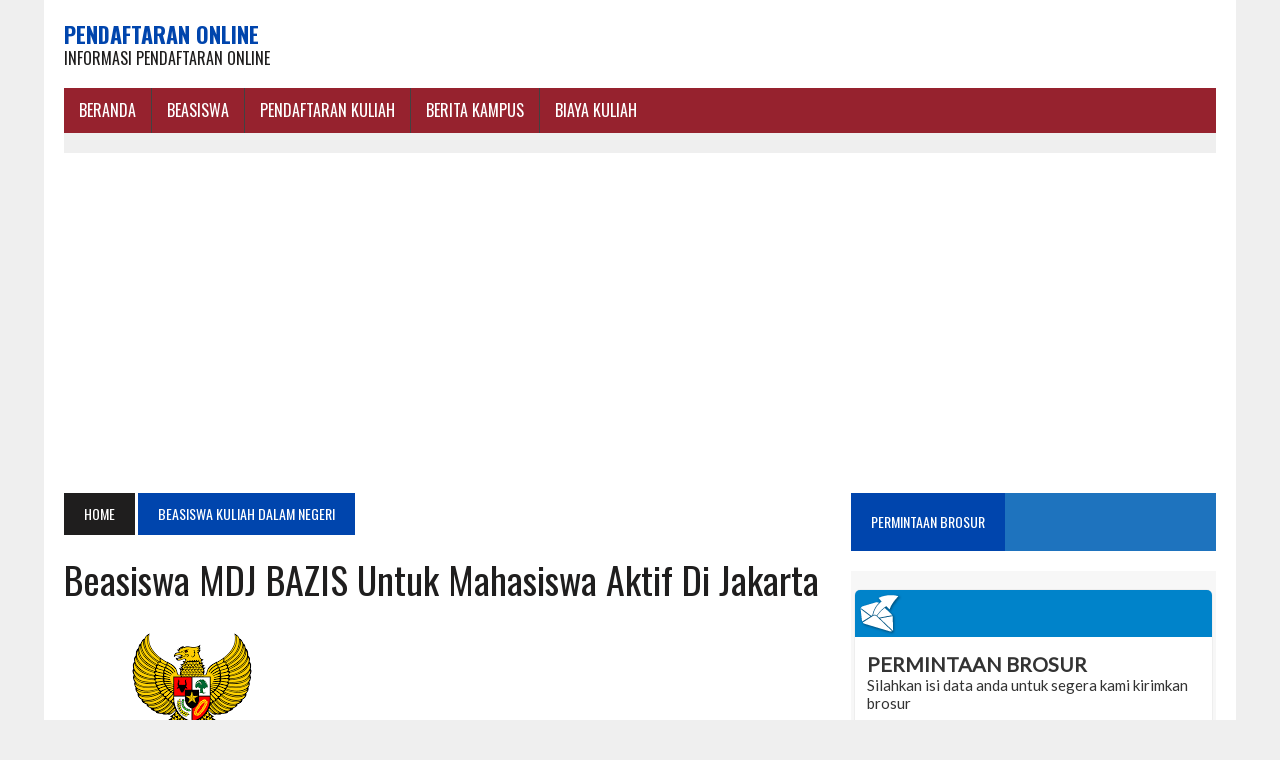

--- FILE ---
content_type: text/html; charset=UTF-8
request_url: https://pendaftaran-online.com/beasiswa-mdj-bazis-untuk-mahasiswa-aktif-di-jakarta/
body_size: 13133
content:
<!DOCTYPE html>
<html class="no-js" dir="ltr" lang="en-US" prefix="og: https://ogp.me/ns#">
<head>
	<script async src="https://pagead2.googlesyndication.com/pagead/js/adsbygoogle.js?client=ca-pub-3191664481194719"
     crossorigin="anonymous"></script>
	<meta name="google-site-verification" content="vbY9UsPkzsObr6BkwVnKxksVzf_vQl8dHFOpSiOLGTI" />
	<!--Start of Tawk.to Script-->
<script type="text/javascript">
var Tawk_API=Tawk_API||{}, Tawk_LoadStart=new Date();
(function(){
var s1=document.createElement("script"),s0=document.getElementsByTagName("script")[0];
s1.async=true;
s1.src='https://embed.tawk.to/5eec80994a7c6258179aef29/default';
s1.charset='UTF-8';
s1.setAttribute('crossorigin','*');
s0.parentNode.insertBefore(s1,s0);
})();
</script>
<!--End of Tawk.to Script-->
<meta charset="UTF-8">
<meta name="viewport" content="width=device-width, initial-scale=1.0">
<link rel="profile" href="https://gmpg.org/xfn/11" />
<link rel="pingback" href="https://pendaftaran-online.com/xmlrpc.php" />
<title>Beasiswa MDJ BAZIS Untuk Mahasiswa Aktif di Jakarta | Pendaftaran Online</title>

		<!-- All in One SEO 4.9.3 - aioseo.com -->
	<meta name="description" content="Pendaftaran Online kali ini menyampaikan informasi tentang Beasiswa MDJ BAZIS Untuk Mahasiswa Aktif di Jakarta sebagai berikut: Program Masa Depan Jakarta (MDJ) adalah Program berupa Bantuan Biaya Pendidikan Mahasiswa DKI Jakarta yang diselenggarakan oleh BAZNAS (BAZIS) Provinsi DKI Jakarta. Program ini dikhususkan untuk Mahasiswa dengan KTP DKI Jakarta yang berstatus mahasiswa aktif. Cakupan Beasiswa: Beasiswa" />
	<meta name="robots" content="max-image-preview:large" />
	<meta name="author" content="admin"/>
	<meta name="keywords" content="beasiswa mdj bazis di jakarta,beasiswa mdj bazis untuk mahasiswa aktif di jakarta,cakupan beasiswa beasiswa mdj bazis di jakarta,jadwal pendaftaran beasiswa mdj bazis di jakarta,link pendaftaran beasiswa mdj bazis di jakarta,persyaratan beasiswa mdj bazis di jakarta,persyaratan dokumen beasiswa mdj bazis di jakarta,beasiswa kuliah dalam negeri,berita kampus,biaya kuliah,pendaftaran kuliah" />
	<link rel="canonical" href="https://pendaftaran-online.com/beasiswa-mdj-bazis-untuk-mahasiswa-aktif-di-jakarta/" />
	<meta name="generator" content="All in One SEO (AIOSEO) 4.9.3" />
		<meta property="og:locale" content="en_US" />
		<meta property="og:site_name" content="Pendaftaran Online | Informasi Pendaftaran Online" />
		<meta property="og:type" content="article" />
		<meta property="og:title" content="Beasiswa MDJ BAZIS Untuk Mahasiswa Aktif di Jakarta | Pendaftaran Online" />
		<meta property="og:description" content="Pendaftaran Online kali ini menyampaikan informasi tentang Beasiswa MDJ BAZIS Untuk Mahasiswa Aktif di Jakarta sebagai berikut: Program Masa Depan Jakarta (MDJ) adalah Program berupa Bantuan Biaya Pendidikan Mahasiswa DKI Jakarta yang diselenggarakan oleh BAZNAS (BAZIS) Provinsi DKI Jakarta. Program ini dikhususkan untuk Mahasiswa dengan KTP DKI Jakarta yang berstatus mahasiswa aktif. Cakupan Beasiswa: Beasiswa" />
		<meta property="og:url" content="https://pendaftaran-online.com/beasiswa-mdj-bazis-untuk-mahasiswa-aktif-di-jakarta/" />
		<meta property="article:published_time" content="2022-10-28T06:52:40+00:00" />
		<meta property="article:modified_time" content="2022-10-28T06:52:40+00:00" />
		<meta name="twitter:card" content="summary" />
		<meta name="twitter:title" content="Beasiswa MDJ BAZIS Untuk Mahasiswa Aktif di Jakarta | Pendaftaran Online" />
		<meta name="twitter:description" content="Pendaftaran Online kali ini menyampaikan informasi tentang Beasiswa MDJ BAZIS Untuk Mahasiswa Aktif di Jakarta sebagai berikut: Program Masa Depan Jakarta (MDJ) adalah Program berupa Bantuan Biaya Pendidikan Mahasiswa DKI Jakarta yang diselenggarakan oleh BAZNAS (BAZIS) Provinsi DKI Jakarta. Program ini dikhususkan untuk Mahasiswa dengan KTP DKI Jakarta yang berstatus mahasiswa aktif. Cakupan Beasiswa: Beasiswa" />
		<script type="application/ld+json" class="aioseo-schema">
			{"@context":"https:\/\/schema.org","@graph":[{"@type":"Article","@id":"https:\/\/pendaftaran-online.com\/beasiswa-mdj-bazis-untuk-mahasiswa-aktif-di-jakarta\/#article","name":"Beasiswa MDJ BAZIS Untuk Mahasiswa Aktif di Jakarta | Pendaftaran Online","headline":"Beasiswa MDJ BAZIS Untuk Mahasiswa Aktif di Jakarta","author":{"@id":"https:\/\/pendaftaran-online.com\/author\/admin\/#author"},"publisher":{"@id":"https:\/\/pendaftaran-online.com\/#organization"},"image":{"@type":"ImageObject","url":"https:\/\/pendaftaran-online.com\/wp-content\/uploads\/2022\/10\/images-1.png","width":257,"height":196},"datePublished":"2022-10-28T06:52:40+00:00","dateModified":"2022-10-28T06:52:40+00:00","inLanguage":"en-US","mainEntityOfPage":{"@id":"https:\/\/pendaftaran-online.com\/beasiswa-mdj-bazis-untuk-mahasiswa-aktif-di-jakarta\/#webpage"},"isPartOf":{"@id":"https:\/\/pendaftaran-online.com\/beasiswa-mdj-bazis-untuk-mahasiswa-aktif-di-jakarta\/#webpage"},"articleSection":"Beasiswa Kuliah Dalam Negeri, Berita Kampus, Biaya Kuliah, Pendaftaran Kuliah, Beasiswa MDJ BAZIS di Jakarta, Beasiswa MDJ BAZIS Untuk Mahasiswa Aktif di Jakarta, Cakupan beasiswa Beasiswa MDJ BAZIS di Jakarta, Jadwal pendaftaran Beasiswa MDJ BAZIS di Jakarta, Link pendaftaran Beasiswa MDJ BAZIS di Jakarta, Persyaratan Beasiswa MDJ BAZIS di Jakarta, Persyaratan dokumen Beasiswa MDJ BAZIS di Jakarta"},{"@type":"BreadcrumbList","@id":"https:\/\/pendaftaran-online.com\/beasiswa-mdj-bazis-untuk-mahasiswa-aktif-di-jakarta\/#breadcrumblist","itemListElement":[{"@type":"ListItem","@id":"https:\/\/pendaftaran-online.com#listItem","position":1,"name":"Home","item":"https:\/\/pendaftaran-online.com","nextItem":{"@type":"ListItem","@id":"https:\/\/pendaftaran-online.com\/category\/berita-kampus\/#listItem","name":"Berita Kampus"}},{"@type":"ListItem","@id":"https:\/\/pendaftaran-online.com\/category\/berita-kampus\/#listItem","position":2,"name":"Berita Kampus","item":"https:\/\/pendaftaran-online.com\/category\/berita-kampus\/","nextItem":{"@type":"ListItem","@id":"https:\/\/pendaftaran-online.com\/beasiswa-mdj-bazis-untuk-mahasiswa-aktif-di-jakarta\/#listItem","name":"Beasiswa MDJ BAZIS Untuk Mahasiswa Aktif di Jakarta"},"previousItem":{"@type":"ListItem","@id":"https:\/\/pendaftaran-online.com#listItem","name":"Home"}},{"@type":"ListItem","@id":"https:\/\/pendaftaran-online.com\/beasiswa-mdj-bazis-untuk-mahasiswa-aktif-di-jakarta\/#listItem","position":3,"name":"Beasiswa MDJ BAZIS Untuk Mahasiswa Aktif di Jakarta","previousItem":{"@type":"ListItem","@id":"https:\/\/pendaftaran-online.com\/category\/berita-kampus\/#listItem","name":"Berita Kampus"}}]},{"@type":"Organization","@id":"https:\/\/pendaftaran-online.com\/#organization","name":"Pendaftaran Online","description":"Informasi Pendaftaran Online","url":"https:\/\/pendaftaran-online.com\/"},{"@type":"Person","@id":"https:\/\/pendaftaran-online.com\/author\/admin\/#author","url":"https:\/\/pendaftaran-online.com\/author\/admin\/","name":"admin","image":{"@type":"ImageObject","@id":"https:\/\/pendaftaran-online.com\/beasiswa-mdj-bazis-untuk-mahasiswa-aktif-di-jakarta\/#authorImage","url":"https:\/\/secure.gravatar.com\/avatar\/ee21917e76045e01bf92ca2a8b8b8013e743e59041d3be72650dfa86cbfdbc3b?s=96&d=mm&r=g","width":96,"height":96,"caption":"admin"}},{"@type":"WebPage","@id":"https:\/\/pendaftaran-online.com\/beasiswa-mdj-bazis-untuk-mahasiswa-aktif-di-jakarta\/#webpage","url":"https:\/\/pendaftaran-online.com\/beasiswa-mdj-bazis-untuk-mahasiswa-aktif-di-jakarta\/","name":"Beasiswa MDJ BAZIS Untuk Mahasiswa Aktif di Jakarta | Pendaftaran Online","description":"Pendaftaran Online kali ini menyampaikan informasi tentang Beasiswa MDJ BAZIS Untuk Mahasiswa Aktif di Jakarta sebagai berikut: Program Masa Depan Jakarta (MDJ) adalah Program berupa Bantuan Biaya Pendidikan Mahasiswa DKI Jakarta yang diselenggarakan oleh BAZNAS (BAZIS) Provinsi DKI Jakarta. Program ini dikhususkan untuk Mahasiswa dengan KTP DKI Jakarta yang berstatus mahasiswa aktif. Cakupan Beasiswa: Beasiswa","inLanguage":"en-US","isPartOf":{"@id":"https:\/\/pendaftaran-online.com\/#website"},"breadcrumb":{"@id":"https:\/\/pendaftaran-online.com\/beasiswa-mdj-bazis-untuk-mahasiswa-aktif-di-jakarta\/#breadcrumblist"},"author":{"@id":"https:\/\/pendaftaran-online.com\/author\/admin\/#author"},"creator":{"@id":"https:\/\/pendaftaran-online.com\/author\/admin\/#author"},"image":{"@type":"ImageObject","url":"https:\/\/pendaftaran-online.com\/wp-content\/uploads\/2022\/10\/images-1.png","@id":"https:\/\/pendaftaran-online.com\/beasiswa-mdj-bazis-untuk-mahasiswa-aktif-di-jakarta\/#mainImage","width":257,"height":196},"primaryImageOfPage":{"@id":"https:\/\/pendaftaran-online.com\/beasiswa-mdj-bazis-untuk-mahasiswa-aktif-di-jakarta\/#mainImage"},"datePublished":"2022-10-28T06:52:40+00:00","dateModified":"2022-10-28T06:52:40+00:00"},{"@type":"WebSite","@id":"https:\/\/pendaftaran-online.com\/#website","url":"https:\/\/pendaftaran-online.com\/","name":"Pendaftaran Online","description":"Informasi Pendaftaran Online","inLanguage":"en-US","publisher":{"@id":"https:\/\/pendaftaran-online.com\/#organization"}}]}
		</script>
		<!-- All in One SEO -->

<link rel='dns-prefetch' href='//maxcdn.bootstrapcdn.com' />
<link rel='dns-prefetch' href='//fonts.googleapis.com' />
<link rel="alternate" type="application/rss+xml" title="Pendaftaran Online &raquo; Feed" href="https://pendaftaran-online.com/feed/" />
<link rel="alternate" type="application/rss+xml" title="Pendaftaran Online &raquo; Comments Feed" href="https://pendaftaran-online.com/comments/feed/" />
<link rel="alternate" title="oEmbed (JSON)" type="application/json+oembed" href="https://pendaftaran-online.com/wp-json/oembed/1.0/embed?url=https%3A%2F%2Fpendaftaran-online.com%2Fbeasiswa-mdj-bazis-untuk-mahasiswa-aktif-di-jakarta%2F" />
<link rel="alternate" title="oEmbed (XML)" type="text/xml+oembed" href="https://pendaftaran-online.com/wp-json/oembed/1.0/embed?url=https%3A%2F%2Fpendaftaran-online.com%2Fbeasiswa-mdj-bazis-untuk-mahasiswa-aktif-di-jakarta%2F&#038;format=xml" />
<style id='wp-img-auto-sizes-contain-inline-css' type='text/css'>
img:is([sizes=auto i],[sizes^="auto," i]){contain-intrinsic-size:3000px 1500px}
/*# sourceURL=wp-img-auto-sizes-contain-inline-css */
</style>
<link rel='stylesheet' id='dashicons-css' href='https://pendaftaran-online.com/wp-includes/css/dashicons.min.css?ver=6.9' type='text/css' media='all' />
<link rel='stylesheet' id='post-views-counter-frontend-css' href='https://pendaftaran-online.com/wp-content/plugins/post-views-counter/css/frontend.css?ver=1.7.0' type='text/css' media='all' />
<style id='wp-emoji-styles-inline-css' type='text/css'>

	img.wp-smiley, img.emoji {
		display: inline !important;
		border: none !important;
		box-shadow: none !important;
		height: 1em !important;
		width: 1em !important;
		margin: 0 0.07em !important;
		vertical-align: -0.1em !important;
		background: none !important;
		padding: 0 !important;
	}
/*# sourceURL=wp-emoji-styles-inline-css */
</style>
<style id='wp-block-library-inline-css' type='text/css'>
:root{--wp-block-synced-color:#7a00df;--wp-block-synced-color--rgb:122,0,223;--wp-bound-block-color:var(--wp-block-synced-color);--wp-editor-canvas-background:#ddd;--wp-admin-theme-color:#007cba;--wp-admin-theme-color--rgb:0,124,186;--wp-admin-theme-color-darker-10:#006ba1;--wp-admin-theme-color-darker-10--rgb:0,107,160.5;--wp-admin-theme-color-darker-20:#005a87;--wp-admin-theme-color-darker-20--rgb:0,90,135;--wp-admin-border-width-focus:2px}@media (min-resolution:192dpi){:root{--wp-admin-border-width-focus:1.5px}}.wp-element-button{cursor:pointer}:root .has-very-light-gray-background-color{background-color:#eee}:root .has-very-dark-gray-background-color{background-color:#313131}:root .has-very-light-gray-color{color:#eee}:root .has-very-dark-gray-color{color:#313131}:root .has-vivid-green-cyan-to-vivid-cyan-blue-gradient-background{background:linear-gradient(135deg,#00d084,#0693e3)}:root .has-purple-crush-gradient-background{background:linear-gradient(135deg,#34e2e4,#4721fb 50%,#ab1dfe)}:root .has-hazy-dawn-gradient-background{background:linear-gradient(135deg,#faaca8,#dad0ec)}:root .has-subdued-olive-gradient-background{background:linear-gradient(135deg,#fafae1,#67a671)}:root .has-atomic-cream-gradient-background{background:linear-gradient(135deg,#fdd79a,#004a59)}:root .has-nightshade-gradient-background{background:linear-gradient(135deg,#330968,#31cdcf)}:root .has-midnight-gradient-background{background:linear-gradient(135deg,#020381,#2874fc)}:root{--wp--preset--font-size--normal:16px;--wp--preset--font-size--huge:42px}.has-regular-font-size{font-size:1em}.has-larger-font-size{font-size:2.625em}.has-normal-font-size{font-size:var(--wp--preset--font-size--normal)}.has-huge-font-size{font-size:var(--wp--preset--font-size--huge)}.has-text-align-center{text-align:center}.has-text-align-left{text-align:left}.has-text-align-right{text-align:right}.has-fit-text{white-space:nowrap!important}#end-resizable-editor-section{display:none}.aligncenter{clear:both}.items-justified-left{justify-content:flex-start}.items-justified-center{justify-content:center}.items-justified-right{justify-content:flex-end}.items-justified-space-between{justify-content:space-between}.screen-reader-text{border:0;clip-path:inset(50%);height:1px;margin:-1px;overflow:hidden;padding:0;position:absolute;width:1px;word-wrap:normal!important}.screen-reader-text:focus{background-color:#ddd;clip-path:none;color:#444;display:block;font-size:1em;height:auto;left:5px;line-height:normal;padding:15px 23px 14px;text-decoration:none;top:5px;width:auto;z-index:100000}html :where(.has-border-color){border-style:solid}html :where([style*=border-top-color]){border-top-style:solid}html :where([style*=border-right-color]){border-right-style:solid}html :where([style*=border-bottom-color]){border-bottom-style:solid}html :where([style*=border-left-color]){border-left-style:solid}html :where([style*=border-width]){border-style:solid}html :where([style*=border-top-width]){border-top-style:solid}html :where([style*=border-right-width]){border-right-style:solid}html :where([style*=border-bottom-width]){border-bottom-style:solid}html :where([style*=border-left-width]){border-left-style:solid}html :where(img[class*=wp-image-]){height:auto;max-width:100%}:where(figure){margin:0 0 1em}html :where(.is-position-sticky){--wp-admin--admin-bar--position-offset:var(--wp-admin--admin-bar--height,0px)}@media screen and (max-width:600px){html :where(.is-position-sticky){--wp-admin--admin-bar--position-offset:0px}}

/*# sourceURL=wp-block-library-inline-css */
</style><style id='global-styles-inline-css' type='text/css'>
:root{--wp--preset--aspect-ratio--square: 1;--wp--preset--aspect-ratio--4-3: 4/3;--wp--preset--aspect-ratio--3-4: 3/4;--wp--preset--aspect-ratio--3-2: 3/2;--wp--preset--aspect-ratio--2-3: 2/3;--wp--preset--aspect-ratio--16-9: 16/9;--wp--preset--aspect-ratio--9-16: 9/16;--wp--preset--color--black: #000000;--wp--preset--color--cyan-bluish-gray: #abb8c3;--wp--preset--color--white: #ffffff;--wp--preset--color--pale-pink: #f78da7;--wp--preset--color--vivid-red: #cf2e2e;--wp--preset--color--luminous-vivid-orange: #ff6900;--wp--preset--color--luminous-vivid-amber: #fcb900;--wp--preset--color--light-green-cyan: #7bdcb5;--wp--preset--color--vivid-green-cyan: #00d084;--wp--preset--color--pale-cyan-blue: #8ed1fc;--wp--preset--color--vivid-cyan-blue: #0693e3;--wp--preset--color--vivid-purple: #9b51e0;--wp--preset--gradient--vivid-cyan-blue-to-vivid-purple: linear-gradient(135deg,rgb(6,147,227) 0%,rgb(155,81,224) 100%);--wp--preset--gradient--light-green-cyan-to-vivid-green-cyan: linear-gradient(135deg,rgb(122,220,180) 0%,rgb(0,208,130) 100%);--wp--preset--gradient--luminous-vivid-amber-to-luminous-vivid-orange: linear-gradient(135deg,rgb(252,185,0) 0%,rgb(255,105,0) 100%);--wp--preset--gradient--luminous-vivid-orange-to-vivid-red: linear-gradient(135deg,rgb(255,105,0) 0%,rgb(207,46,46) 100%);--wp--preset--gradient--very-light-gray-to-cyan-bluish-gray: linear-gradient(135deg,rgb(238,238,238) 0%,rgb(169,184,195) 100%);--wp--preset--gradient--cool-to-warm-spectrum: linear-gradient(135deg,rgb(74,234,220) 0%,rgb(151,120,209) 20%,rgb(207,42,186) 40%,rgb(238,44,130) 60%,rgb(251,105,98) 80%,rgb(254,248,76) 100%);--wp--preset--gradient--blush-light-purple: linear-gradient(135deg,rgb(255,206,236) 0%,rgb(152,150,240) 100%);--wp--preset--gradient--blush-bordeaux: linear-gradient(135deg,rgb(254,205,165) 0%,rgb(254,45,45) 50%,rgb(107,0,62) 100%);--wp--preset--gradient--luminous-dusk: linear-gradient(135deg,rgb(255,203,112) 0%,rgb(199,81,192) 50%,rgb(65,88,208) 100%);--wp--preset--gradient--pale-ocean: linear-gradient(135deg,rgb(255,245,203) 0%,rgb(182,227,212) 50%,rgb(51,167,181) 100%);--wp--preset--gradient--electric-grass: linear-gradient(135deg,rgb(202,248,128) 0%,rgb(113,206,126) 100%);--wp--preset--gradient--midnight: linear-gradient(135deg,rgb(2,3,129) 0%,rgb(40,116,252) 100%);--wp--preset--font-size--small: 13px;--wp--preset--font-size--medium: 20px;--wp--preset--font-size--large: 36px;--wp--preset--font-size--x-large: 42px;--wp--preset--spacing--20: 0.44rem;--wp--preset--spacing--30: 0.67rem;--wp--preset--spacing--40: 1rem;--wp--preset--spacing--50: 1.5rem;--wp--preset--spacing--60: 2.25rem;--wp--preset--spacing--70: 3.38rem;--wp--preset--spacing--80: 5.06rem;--wp--preset--shadow--natural: 6px 6px 9px rgba(0, 0, 0, 0.2);--wp--preset--shadow--deep: 12px 12px 50px rgba(0, 0, 0, 0.4);--wp--preset--shadow--sharp: 6px 6px 0px rgba(0, 0, 0, 0.2);--wp--preset--shadow--outlined: 6px 6px 0px -3px rgb(255, 255, 255), 6px 6px rgb(0, 0, 0);--wp--preset--shadow--crisp: 6px 6px 0px rgb(0, 0, 0);}:where(.is-layout-flex){gap: 0.5em;}:where(.is-layout-grid){gap: 0.5em;}body .is-layout-flex{display: flex;}.is-layout-flex{flex-wrap: wrap;align-items: center;}.is-layout-flex > :is(*, div){margin: 0;}body .is-layout-grid{display: grid;}.is-layout-grid > :is(*, div){margin: 0;}:where(.wp-block-columns.is-layout-flex){gap: 2em;}:where(.wp-block-columns.is-layout-grid){gap: 2em;}:where(.wp-block-post-template.is-layout-flex){gap: 1.25em;}:where(.wp-block-post-template.is-layout-grid){gap: 1.25em;}.has-black-color{color: var(--wp--preset--color--black) !important;}.has-cyan-bluish-gray-color{color: var(--wp--preset--color--cyan-bluish-gray) !important;}.has-white-color{color: var(--wp--preset--color--white) !important;}.has-pale-pink-color{color: var(--wp--preset--color--pale-pink) !important;}.has-vivid-red-color{color: var(--wp--preset--color--vivid-red) !important;}.has-luminous-vivid-orange-color{color: var(--wp--preset--color--luminous-vivid-orange) !important;}.has-luminous-vivid-amber-color{color: var(--wp--preset--color--luminous-vivid-amber) !important;}.has-light-green-cyan-color{color: var(--wp--preset--color--light-green-cyan) !important;}.has-vivid-green-cyan-color{color: var(--wp--preset--color--vivid-green-cyan) !important;}.has-pale-cyan-blue-color{color: var(--wp--preset--color--pale-cyan-blue) !important;}.has-vivid-cyan-blue-color{color: var(--wp--preset--color--vivid-cyan-blue) !important;}.has-vivid-purple-color{color: var(--wp--preset--color--vivid-purple) !important;}.has-black-background-color{background-color: var(--wp--preset--color--black) !important;}.has-cyan-bluish-gray-background-color{background-color: var(--wp--preset--color--cyan-bluish-gray) !important;}.has-white-background-color{background-color: var(--wp--preset--color--white) !important;}.has-pale-pink-background-color{background-color: var(--wp--preset--color--pale-pink) !important;}.has-vivid-red-background-color{background-color: var(--wp--preset--color--vivid-red) !important;}.has-luminous-vivid-orange-background-color{background-color: var(--wp--preset--color--luminous-vivid-orange) !important;}.has-luminous-vivid-amber-background-color{background-color: var(--wp--preset--color--luminous-vivid-amber) !important;}.has-light-green-cyan-background-color{background-color: var(--wp--preset--color--light-green-cyan) !important;}.has-vivid-green-cyan-background-color{background-color: var(--wp--preset--color--vivid-green-cyan) !important;}.has-pale-cyan-blue-background-color{background-color: var(--wp--preset--color--pale-cyan-blue) !important;}.has-vivid-cyan-blue-background-color{background-color: var(--wp--preset--color--vivid-cyan-blue) !important;}.has-vivid-purple-background-color{background-color: var(--wp--preset--color--vivid-purple) !important;}.has-black-border-color{border-color: var(--wp--preset--color--black) !important;}.has-cyan-bluish-gray-border-color{border-color: var(--wp--preset--color--cyan-bluish-gray) !important;}.has-white-border-color{border-color: var(--wp--preset--color--white) !important;}.has-pale-pink-border-color{border-color: var(--wp--preset--color--pale-pink) !important;}.has-vivid-red-border-color{border-color: var(--wp--preset--color--vivid-red) !important;}.has-luminous-vivid-orange-border-color{border-color: var(--wp--preset--color--luminous-vivid-orange) !important;}.has-luminous-vivid-amber-border-color{border-color: var(--wp--preset--color--luminous-vivid-amber) !important;}.has-light-green-cyan-border-color{border-color: var(--wp--preset--color--light-green-cyan) !important;}.has-vivid-green-cyan-border-color{border-color: var(--wp--preset--color--vivid-green-cyan) !important;}.has-pale-cyan-blue-border-color{border-color: var(--wp--preset--color--pale-cyan-blue) !important;}.has-vivid-cyan-blue-border-color{border-color: var(--wp--preset--color--vivid-cyan-blue) !important;}.has-vivid-purple-border-color{border-color: var(--wp--preset--color--vivid-purple) !important;}.has-vivid-cyan-blue-to-vivid-purple-gradient-background{background: var(--wp--preset--gradient--vivid-cyan-blue-to-vivid-purple) !important;}.has-light-green-cyan-to-vivid-green-cyan-gradient-background{background: var(--wp--preset--gradient--light-green-cyan-to-vivid-green-cyan) !important;}.has-luminous-vivid-amber-to-luminous-vivid-orange-gradient-background{background: var(--wp--preset--gradient--luminous-vivid-amber-to-luminous-vivid-orange) !important;}.has-luminous-vivid-orange-to-vivid-red-gradient-background{background: var(--wp--preset--gradient--luminous-vivid-orange-to-vivid-red) !important;}.has-very-light-gray-to-cyan-bluish-gray-gradient-background{background: var(--wp--preset--gradient--very-light-gray-to-cyan-bluish-gray) !important;}.has-cool-to-warm-spectrum-gradient-background{background: var(--wp--preset--gradient--cool-to-warm-spectrum) !important;}.has-blush-light-purple-gradient-background{background: var(--wp--preset--gradient--blush-light-purple) !important;}.has-blush-bordeaux-gradient-background{background: var(--wp--preset--gradient--blush-bordeaux) !important;}.has-luminous-dusk-gradient-background{background: var(--wp--preset--gradient--luminous-dusk) !important;}.has-pale-ocean-gradient-background{background: var(--wp--preset--gradient--pale-ocean) !important;}.has-electric-grass-gradient-background{background: var(--wp--preset--gradient--electric-grass) !important;}.has-midnight-gradient-background{background: var(--wp--preset--gradient--midnight) !important;}.has-small-font-size{font-size: var(--wp--preset--font-size--small) !important;}.has-medium-font-size{font-size: var(--wp--preset--font-size--medium) !important;}.has-large-font-size{font-size: var(--wp--preset--font-size--large) !important;}.has-x-large-font-size{font-size: var(--wp--preset--font-size--x-large) !important;}
/*# sourceURL=global-styles-inline-css */
</style>

<style id='classic-theme-styles-inline-css' type='text/css'>
/*! This file is auto-generated */
.wp-block-button__link{color:#fff;background-color:#32373c;border-radius:9999px;box-shadow:none;text-decoration:none;padding:calc(.667em + 2px) calc(1.333em + 2px);font-size:1.125em}.wp-block-file__button{background:#32373c;color:#fff;text-decoration:none}
/*# sourceURL=/wp-includes/css/classic-themes.min.css */
</style>
<link rel='stylesheet' id='mh-style-css' href='https://pendaftaran-online.com/wp-content/themes/mh_newsdesk/style.css?ver=1.2.0' type='text/css' media='all' />
<link rel='stylesheet' id='mh-font-awesome-css' href='//maxcdn.bootstrapcdn.com/font-awesome/4.3.0/css/font-awesome.min.css' type='text/css' media='all' />
<link rel='stylesheet' id='mh-google-fonts-css' href='//fonts.googleapis.com/css?family=PT+Serif:300,400,400italic,600,700|Oswald:300,400,400italic,600,700' type='text/css' media='all' />
<script type="text/javascript" src="https://pendaftaran-online.com/wp-includes/js/jquery/jquery.min.js?ver=3.7.1" id="jquery-core-js"></script>
<script type="text/javascript" src="https://pendaftaran-online.com/wp-includes/js/jquery/jquery-migrate.min.js?ver=3.4.1" id="jquery-migrate-js"></script>
<script type="text/javascript" id="jquery-js-after">
/* <![CDATA[ */
jQuery(document).ready(function() {
	jQuery(".4daa022b666c1a2cc06a48f81c10f0d4").click(function() {
		jQuery.post(
			"https://pendaftaran-online.com/wp-admin/admin-ajax.php", {
				"action": "quick_adsense_onpost_ad_click",
				"quick_adsense_onpost_ad_index": jQuery(this).attr("data-index"),
				"quick_adsense_nonce": "9dc2ff76b6",
			}, function(response) { }
		);
	});
});

//# sourceURL=jquery-js-after
/* ]]> */
</script>
<script type="text/javascript" src="https://pendaftaran-online.com/wp-content/themes/mh_newsdesk/js/scripts.js?ver=6.9" id="mh-scripts-js"></script>
<link rel="https://api.w.org/" href="https://pendaftaran-online.com/wp-json/" /><link rel="alternate" title="JSON" type="application/json" href="https://pendaftaran-online.com/wp-json/wp/v2/posts/25158" /><link rel="EditURI" type="application/rsd+xml" title="RSD" href="https://pendaftaran-online.com/xmlrpc.php?rsd" />
<meta name="generator" content="WordPress 6.9" />
<link rel='shortlink' href='https://pendaftaran-online.com/?p=25158' />
	<style type="text/css">
    	    		.social-nav a:hover, .logo-title, .entry-content a, a:hover, .entry-meta .entry-meta-author, .entry-meta a, .comment-info, blockquote, .pagination a:hover .pagelink { color: #0045ad; }
			.main-nav li:hover, .slicknav_menu, .ticker-title, .breadcrumb a, .breadcrumb .bc-text, .button span, .widget-title span, input[type=submit], table th, .comment-section-title .comment-count, #cancel-comment-reply-link:hover, .pagination .current, .pagination .pagelink { background: #0045ad; }
			blockquote, input[type=text]:hover, input[type=email]:hover, input[type=tel]:hover, input[type=url]:hover, textarea:hover { border-color: #0045ad; }
    	    				.widget-title, .pagination a.page-numbers:hover, .dots:hover, .pagination a:hover .pagelink, .comment-section-title { background: #1e73be; }
			.commentlist .depth-1, .commentlist .bypostauthor .avatar { border-color: #1e73be; }
    	    				.main-nav, .main-nav ul li:hover > ul, .mh-footer { background: #96222e; }
    	    				.header-top, .header-nav ul li:hover > ul, .footer-ad-wrap, .footer-1, .footer-2, .footer-3, .footer-bottom { background: #1e73be; }
			.social-nav a { color: #1e73be; }
    	    				.footer-widgets .widget-title { background: #1e73be; }
    	    		</style>
    <!--[if lt IE 9]>
<script src="https://pendaftaran-online.com/wp-content/themes/mh_newsdesk/js/css3-mediaqueries.js"></script>
<![endif]-->
<link rel="icon" href="https://pendaftaran-online.com/wp-content/uploads/2016/12/cropped-ScholarshipIcon-32x32.png" sizes="32x32" />
<link rel="icon" href="https://pendaftaran-online.com/wp-content/uploads/2016/12/cropped-ScholarshipIcon-192x192.png" sizes="192x192" />
<link rel="apple-touch-icon" href="https://pendaftaran-online.com/wp-content/uploads/2016/12/cropped-ScholarshipIcon-180x180.png" />
<meta name="msapplication-TileImage" content="https://pendaftaran-online.com/wp-content/uploads/2016/12/cropped-ScholarshipIcon-270x270.png" />
<!--	
<script async src="//pagead2.googlesyndication.com/pagead/js/adsbygoogle.js"></script>
<script>
  (adsbygoogle = window.adsbygoogle || []).push({
    google_ad_client: "ca-pub-5414502066472317",
    enable_page_level_ads: true
  });
</script>
	<script data-ad-client="ca-pub-3191664481194719" async src="https://pagead2.googlesyndication.com/pagead/js/adsbygoogle.js"></script>
-->
</head>
<body class="wp-singular post-template-default single single-post postid-25158 single-format-standard wp-theme-mh_newsdesk mh-right-sb">
<div id="mh-wrapper">
<header class="mh-header">
	<div class="header-wrap clearfix">
				<div class="mh-col mh-1-3 header-logo-full">
			<a href="https://pendaftaran-online.com/" title="Pendaftaran Online" rel="home">
<div class="logo-wrap" role="banner">
<div class="logo">
<h1 class="logo-title">Pendaftaran Online</h1>
<h2 class="logo-tagline">Informasi Pendaftaran Online</h2>
</div>
</div>
</a>
		</div>
			</div>
	<div class="header-menu clearfix">
		<nav class="main-nav clearfix">
			<div class="menu-menu-bawah-container"><ul id="menu-menu-bawah" class="menu"><li id="menu-item-8447" class="menu-item menu-item-type-custom menu-item-object-custom menu-item-home menu-item-8447"><a href="https://pendaftaran-online.com">BERANDA</a></li>
<li id="menu-item-9883" class="menu-item menu-item-type-post_type menu-item-object-post menu-item-has-children menu-item-9883"><a href="https://pendaftaran-online.com/beasiswa/">BEASISWA</a>
<ul class="sub-menu">
	<li id="menu-item-7636" class="menu-item menu-item-type-taxonomy menu-item-object-category menu-item-7636"><a href="https://pendaftaran-online.com/category/beasiswa-s1/">Beasiswa S1</a></li>
	<li id="menu-item-7634" class="menu-item menu-item-type-taxonomy menu-item-object-category menu-item-7634"><a href="https://pendaftaran-online.com/category/beasiswa-s2/">Beasiswa S2</a></li>
	<li id="menu-item-7635" class="menu-item menu-item-type-taxonomy menu-item-object-category menu-item-7635"><a href="https://pendaftaran-online.com/category/beasiswa-s3/">Beasiswa S3</a></li>
	<li id="menu-item-7637" class="menu-item menu-item-type-taxonomy menu-item-object-category menu-item-7637"><a href="https://pendaftaran-online.com/category/fellowships/">Fellowships</a></li>
	<li id="menu-item-7638" class="menu-item menu-item-type-taxonomy menu-item-object-category menu-item-7638"><a href="https://pendaftaran-online.com/category/non-gelar/">Beasiswa Non Gelar</a></li>
	<li id="menu-item-9884" class="menu-item menu-item-type-taxonomy menu-item-object-category menu-item-9884"><a href="https://pendaftaran-online.com/category/beasiswa-kuliah-luar-negeri/">Beasiswa Luar Negeri</a></li>
</ul>
</li>
<li id="menu-item-9940" class="menu-item menu-item-type-taxonomy menu-item-object-category current-post-ancestor current-menu-parent current-post-parent menu-item-9940"><a href="https://pendaftaran-online.com/category/pendaftaran-kuliah/">Pendaftaran Kuliah</a></li>
<li id="menu-item-9896" class="menu-item menu-item-type-taxonomy menu-item-object-category current-post-ancestor current-menu-parent current-post-parent menu-item-9896"><a href="https://pendaftaran-online.com/category/berita-kampus/">Berita Kampus</a></li>
<li id="menu-item-18215" class="menu-item menu-item-type-taxonomy menu-item-object-category current-post-ancestor current-menu-parent current-post-parent menu-item-18215"><a href="https://pendaftaran-online.com/category/biaya-kuliah/">Biaya Kuliah</a></li>
</ul></div>		</nav>
		<div class="header-sub clearfix">
	<!--	
<center>
<style type="text/css">
@import url(//www.google.com/cse/api/branding.css);
</style>
<div class="cse-branding-bottom" style="background-color:#FFFFFF;color:#000000">
  <div class="cse-branding-form">
    <form action="http://www.pusatinformasibeasiswa.com/pencarian/" id="cse-search-box">
      <div>
        <input type="hidden" name="cx" value="partner-pub-3191664481194719:5903481384" />
        <input type="hidden" name="cof" value="FORID:10" />
        <input type="hidden" name="ie" value="UTF-8" />
        <input type="text" name="q" size="100" />
        <input type="submit" name="sa" value="CARI BEASISWA" />
      </div>
    </form>
  </div>
  </center>
-->
			
			</aside>
		</div>
	</div>
</header>
<div class="mh-section mh-group">
	<div id="main-content" class="mh-content"><nav class="breadcrumb"><span itemscope itemtype="http://data-vocabulary.org/Breadcrumb"><a href="https://pendaftaran-online.com" itemprop="url" class="bc-home"><span itemprop="title">Home</span></a></span> <span itemscope itemtype="http://data-vocabulary.org/Breadcrumb"><a href="https://pendaftaran-online.com/category/beasiswa-kuliah-dalam-negeri/" itemprop="url"><span itemprop="title">Beasiswa Kuliah Dalam Negeri</span></a></span></nav>
<article id="post-25158" class="post-25158 post type-post status-publish format-standard has-post-thumbnail hentry category-beasiswa-kuliah-dalam-negeri category-berita-kampus category-biaya-kuliah category-pendaftaran-kuliah tag-beasiswa-mdj-bazis-di-jakarta tag-beasiswa-mdj-bazis-untuk-mahasiswa-aktif-di-jakarta tag-cakupan-beasiswa-beasiswa-mdj-bazis-di-jakarta tag-jadwal-pendaftaran-beasiswa-mdj-bazis-di-jakarta tag-link-pendaftaran-beasiswa-mdj-bazis-di-jakarta tag-persyaratan-beasiswa-mdj-bazis-di-jakarta tag-persyaratan-dokumen-beasiswa-mdj-bazis-di-jakarta">
	<header class="entry-header clearfix">
		
		
		<h1 class="entry-title">Beasiswa MDJ BAZIS Untuk Mahasiswa Aktif di Jakarta</h1>
		
	</header>
<div class="entry-thumbnail">
<img width="257" height="196" src="https://pendaftaran-online.com/wp-content/uploads/2022/10/images-1.png" class="attachment-content-single size-content-single wp-post-image" alt="" decoding="async" fetchpriority="high" /></div>
	<div class="entry-content clearfix">
<center>
<a href="https://api.whatsapp.com/send?phone=628111977672&text=Saya%20minta%20informasi%20Kelas%20Karyawan%20Universitas%20di%20daerah%20.." target="_blank" ><img class="aligncenter wp-image-996 size-medium" src="https://www.pusatinformasibeasiswa.com/wp-content/uploads/2021/01/wagif.gif" alt="" width="400" /></a>
</center><br>

 <br/>
Pendaftaran Online kali ini menyampaikan informasi tentang Beasiswa MDJ BAZIS Untuk Mahasiswa Aktif di Jakarta sebagai berikut:<br><br>

<b><h2>Beasiswa MDJ BAZIS Untuk Mahasiswa Aktif di Jakarta</h2></b><br>
<div id="divglobalbysikose1"></div>
<script type="text/javascript" src="//kelaskaryawan.web.id/global/vendor/global.js"></script>
<script type="text/javascript">
   Global.init([1]);
   Global.createGlobal();
</script>

		<div class="4daa022b666c1a2cc06a48f81c10f0d4" data-index="1" style="float: none; margin:10px 0 10px 0; text-align:center;">
<script type="text/javascript"><!--
google_ad_client = "ca-pub-3191664481194719";
/* Pusatinformasibeasiswa300250 */
google_ad_slot = "9071750188";
google_ad_width = 300;
google_ad_height = 250;
//-->
</script>
<script type="text/javascript"
src="https://pagead2.googlesyndication.com/pagead/show_ads.js">
</script>
</div>
<p>Pendaftaran Online kali ini menyampaikan informasi tentang Beasiswa MDJ BAZIS Untuk Mahasiswa Aktif di Jakarta sebagai berikut:</p>
<p>Program Masa Depan Jakarta (MDJ) adalah Program berupa Bantuan Biaya Pendidikan Mahasiswa DKI Jakarta yang diselenggarakan oleh BAZNAS (BAZIS) Provinsi DKI Jakarta. Program ini dikhususkan untuk Mahasiswa dengan KTP DKI Jakarta yang berstatus mahasiswa aktif.</p>
<p><strong>Cakupan Beasiswa:</strong><br />
Beasiswa senilai 6 juta selama setahun yang bisa dicairkan tiap 3 bulan</p>
<p><strong>Persyaratan:</strong><br />
1. KTP DKI Jakarta<br />
2. Mahasiswa aktif S1 atau sederajat<br />
3. Semester 1-7<br />
4. Berasal dari Keluarga Tidak Mampu<br />
5. Beragama Islam<br />
6. Sedang Tidak Menerima KJMU, KIP, dan Beasiswa Lain<br />
7. Usia Maksimal 27 Tahun<br />
8. Aktif kontribusi dalam kegiatan masyarakat</p><div style="clear:both; margin-top:0em; margin-bottom:1em;"><a href="https://pendaftaran-online.com/pendaftaran-online-s2-unisma-2024-2025-universitas-islam-45-bekasi/" target="_blank" rel="nofollow" class="u0cc00fc484bda2f56093d927ce6c6e9b"><!-- INLINE RELATED POSTS 1/3 //--><style> .u0cc00fc484bda2f56093d927ce6c6e9b { padding:0px; margin: 0; padding-top:1em!important; padding-bottom:1em!important; width:100%; display: block; font-weight:bold; background-color:inherit; border:0!important; border-left:4px solid inherit!important; text-decoration:none; } .u0cc00fc484bda2f56093d927ce6c6e9b:active, .u0cc00fc484bda2f56093d927ce6c6e9b:hover { opacity: 1; transition: opacity 250ms; webkit-transition: opacity 250ms; text-decoration:none; } .u0cc00fc484bda2f56093d927ce6c6e9b { transition: background-color 250ms; webkit-transition: background-color 250ms; opacity: 1; transition: opacity 250ms; webkit-transition: opacity 250ms; } .u0cc00fc484bda2f56093d927ce6c6e9b .ctaText { font-weight:bold; color:#000000; text-decoration:none; font-size: 16px; } .u0cc00fc484bda2f56093d927ce6c6e9b .postTitle { color:#C0392B; text-decoration: underline!important; font-size: 16px; } .u0cc00fc484bda2f56093d927ce6c6e9b:hover .postTitle { text-decoration: underline!important; } </style><div style="padding-left:1em; padding-right:1em;"><span class="ctaText">Baca Juga: </span>&nbsp; <span class="postTitle">Pendaftaran Online S2 UNISMA 2024/2025 (Universitas Islam 45 Bekasi)</span></div></a></div><!--CusAds0-->
<p><strong>Persyaratan Dokumen:</strong><br />
1. KTP DKI Jakarta<br />
2. Kartu Keluarga<br />
3. Kartu Tanda Mahasiswa<br />
4. Surat Keterangan Mahasiswa Aktif dari Kampus<br />
5. Transkip Nilai (IPK) Atau SKL/Ijazah (untuk Semester 1) yang dilegalisir<br />
6. Surat Keterangan Tidak Mampu (SKTM) dari kelurahan<br />
7. Surat Pengajuan Bantuan Biaya Pendidikan<br />
8. Surat Persetujuan Orang Tua Wali<br />
9. Surat Kontribusi<br />
10. Surat Pernyatan Sedang Tidak Menerima Beasiswa Lain<br />
11. Foto 3×4 Background Merah<br />
12. Surat Keterangan Aktif Organisasi Lembaga keagamaan kemasyarakatan dll</p>
<p><strong>Pendaftaran:</strong><br />
1. Deadline: 26 September 2022<br />
2. Seleksi tulis: 29-30 September 2022<br />
3. Pengumuman lolos: 3 Oktober 2022<br />
4. Seleksi wawancara: 5-7 Oktober 2022<br />
5. Pengumuman final: 12 Oktober 2022</p><div><ins class="adsbygoogle"
     style="display:block"
     data-ad-client="ca-pub-5414502066472317"
     data-ad-slot="1426001788"
     data-ad-format="auto"></ins>
<script>
(adsbygoogle = window.adsbygoogle || []).push({});
</script></div>
<p><strong>Link Pendaftaran</strong>: https://mdj.baznasbazisdki.com/</p>
<div style="clear:both; margin-top:0em; margin-bottom:1em;"><a href="https://pendaftaran-online.com/pendaftaran-online-s2-uhamka-2023-2024-universitas-muhammadiyah-prof-dr-hamka/" target="_blank" rel="nofollow" class="u0dd766faae05fcdc2decda41e5576e7e"><!-- INLINE RELATED POSTS 2/3 //--><style> .u0dd766faae05fcdc2decda41e5576e7e { padding:0px; margin: 0; padding-top:1em!important; padding-bottom:1em!important; width:100%; display: block; font-weight:bold; background-color:inherit; border:0!important; border-left:4px solid inherit!important; text-decoration:none; } .u0dd766faae05fcdc2decda41e5576e7e:active, .u0dd766faae05fcdc2decda41e5576e7e:hover { opacity: 1; transition: opacity 250ms; webkit-transition: opacity 250ms; text-decoration:none; } .u0dd766faae05fcdc2decda41e5576e7e { transition: background-color 250ms; webkit-transition: background-color 250ms; opacity: 1; transition: opacity 250ms; webkit-transition: opacity 250ms; } .u0dd766faae05fcdc2decda41e5576e7e .ctaText { font-weight:bold; color:#000000; text-decoration:none; font-size: 16px; } .u0dd766faae05fcdc2decda41e5576e7e .postTitle { color:#C0392B; text-decoration: underline!important; font-size: 16px; } .u0dd766faae05fcdc2decda41e5576e7e:hover .postTitle { text-decoration: underline!important; } </style><div style="padding-left:1em; padding-right:1em;"><span class="ctaText">Baca Juga: </span>&nbsp; <span class="postTitle">Pendaftaran Online S2 UHAMKA 2023/2024 (Universitas Muhammadiyah Prof Dr HAMKA)</span></div></a></div><p>Demikianlah informasi tentang Beasiswa MDJ BAZIS Untuk Mahasiswa Aktif di Jakarta, semoga bermanfaat.</p>
<div class="4daa022b666c1a2cc06a48f81c10f0d4" data-index="2" style="float: none; margin:10px 0 10px 0; text-align:center;">
<script type="text/javascript"><!--
google_ad_client = "ca-pub-3191664481194719";
/* Pusatinformasibeasiswa300250 */
google_ad_slot = "9071750188";
google_ad_width = 300;
google_ad_height = 250;
//-->
</script>
<script type="text/javascript"
src="https://pagead2.googlesyndication.com/pagead/show_ads.js">
</script>
</div>

<div style="font-size: 0px; height: 0px; line-height: 0px; margin: 0; padding: 0; clear: both;"></div></p><div class="post-views content-post post-25158 entry-meta load-static">
				<span class="post-views-icon dashicons dashicons-chart-bar"></span> <span class="post-views-label">Views:</span> <span class="post-views-count">1,024</span>
			</div>		
		<p style="text-align: center;">Web Populer: <a href="https://biaya.info/">Biaya</a>&nbsp;|&nbsp;<a href="https://infokerja.net/">Info Kerja</a>&nbsp;|&nbsp;<a href="https://pollingkita.com/">Polling</a>&nbsp;|&nbsp;<a href="https://beritanow.com/">Berita</a>&nbsp;|&nbsp;<a href="https://indojobs.co/">Lowongan Kerja</a></p>
		
		<br>
Demikianlah informasi tentang Beasiswa MDJ BAZIS Untuk Mahasiswa Aktif di Jakarta, semoga bermanfaat. <br><br>
		

		
	</div>		<div class="advertisement">
			<div class="sb-widget post-ad">			<div class="textwidget"><center><b><a href="http://kk.esaunggul.ac.id">ANDA SIBUK BEKERJA?, SEGERA GABUNG DI KELAS KARYAWAN UNIVERSITAS ESA UNGGUL</a></b> </center></div>
		</div>		</div>	<!--
<div class="entry-tags clearfix"><span>Pencarian:</span><a href="https://pendaftaran-online.com/tag/beasiswa-mdj-bazis-di-jakarta/" rel="tag">Beasiswa MDJ BAZIS di Jakarta</a><a href="https://pendaftaran-online.com/tag/beasiswa-mdj-bazis-untuk-mahasiswa-aktif-di-jakarta/" rel="tag">Beasiswa MDJ BAZIS Untuk Mahasiswa Aktif di Jakarta</a><a href="https://pendaftaran-online.com/tag/cakupan-beasiswa-beasiswa-mdj-bazis-di-jakarta/" rel="tag">Cakupan beasiswa Beasiswa MDJ BAZIS di Jakarta</a><a href="https://pendaftaran-online.com/tag/jadwal-pendaftaran-beasiswa-mdj-bazis-di-jakarta/" rel="tag">Jadwal pendaftaran Beasiswa MDJ BAZIS di Jakarta</a><a href="https://pendaftaran-online.com/tag/link-pendaftaran-beasiswa-mdj-bazis-di-jakarta/" rel="tag">Link pendaftaran Beasiswa MDJ BAZIS di Jakarta</a><a href="https://pendaftaran-online.com/tag/persyaratan-beasiswa-mdj-bazis-di-jakarta/" rel="tag">Persyaratan Beasiswa MDJ BAZIS di Jakarta</a><a href="https://pendaftaran-online.com/tag/persyaratan-dokumen-beasiswa-mdj-bazis-di-jakarta/" rel="tag">Persyaratan dokumen Beasiswa MDJ BAZIS di Jakarta</a></div>-->
</article>	</div>
	<aside class="mh-sidebar">
	<div class="widget_text sb-widget clearfix"><h4 class="widget-title"><span>PERMINTAAN BROSUR</span></h4><div class="textwidget custom-html-widget">
<script src="https://www.emailmeform.com/builder/forms/jsform/I9A631XRG9F" type="text/javascript"></script></div></div><div class="sb-widget clearfix"><h4 class="widget-title"><span><a class="rsswidget rss-widget-feed" href="https://www.jobindo.com/rss.php"><img class="rss-widget-icon" style="border:0" width="14" height="14" src="https://pendaftaran-online.com/wp-includes/images/rss.png" alt="RSS" loading="lazy" /></a> <a class="rsswidget rss-widget-title" href="https://www.jobindo.com/">Lowongan Terbaru Jobindo.com</a></span></h4><ul><li><a class='rsswidget' href='https://jobindo.com/Lowongan-Pekerjaan-barista-keliling-sejuta-66279.html'>Lowongan Kerja BARISTA KELILING Sejuta Jiwa</a></li><li><a class='rsswidget' href='https://jobindo.com/Lowongan-Pekerjaan-office-boy-66278.html'>Lowongan Kerja Office Boy</a></li><li><a class='rsswidget' href='https://jobindo.com/Lowongan-Pekerjaan-staff-marketing-sales-66277.html'>Lowongan Kerja Staff Marketing / Sales</a></li><li><a class='rsswidget' href='https://jobindo.com/Lowongan-Pekerjaan-rider-sejuta-jiwa-66264.html'>Lowongan Kerja Rider Sejuta Jiwa - Kaliwaron Surabaya</a></li><li><a class='rsswidget' href='https://jobindo.com/Lowongan-Pekerjaan-rider-sejuta-jiwa-66263.html'>Lowongan Kerja Rider Sejuta Jiwa - Sidoarjo</a></li><li><a class='rsswidget' href='https://jobindo.com/Lowongan-Pekerjaan-admin-pemasaran-66261.html'>Lowongan Kerja Admin Pemasaran</a></li><li><a class='rsswidget' href='https://jobindo.com/Lowongan-Pekerjaan-human-resources-generalist-66260.html'>Lowongan Kerja Human Resources Generalist</a></li><li><a class='rsswidget' href='https://jobindo.com/Lowongan-Pekerjaan-customs-specialist-66253.html'>Lowongan Kerja Customs Specialist</a></li><li><a class='rsswidget' href='https://jobindo.com/Lowongan-Pekerjaan-ndt-nondestructive-testing-66251.html'>Lowongan Kerja NDT Non-Destructive Testing</a></li><li><a class='rsswidget' href='https://jobindo.com/Lowongan-Pekerjaan-marketing-staff-66250.html'>Lowongan Kerja Marketing Staff</a></li></ul></div><div class="sb-widget clearfix"><h4 class="widget-title"><span>KATEGORI</span></h4><form action="https://pendaftaran-online.com" method="get"><label class="screen-reader-text" for="cat">KATEGORI</label><select  name='cat' id='cat' class='postform'>
	<option value='-1'>Select Category</option>
	<option class="level-0" value="6">Artikel</option>
	<option class="level-0" value="2571">Bandung</option>
	<option class="level-0" value="13">Beasiswa Kuliah Dalam Negeri</option>
	<option class="level-0" value="14">Beasiswa Kuliah Di Luar Negeri</option>
	<option class="level-0" value="10">Beasiswa Non Gelar</option>
	<option class="level-0" value="2">Beasiswa S1</option>
	<option class="level-0" value="3">Beasiswa S2</option>
	<option class="level-0" value="5">Beasiswa S3</option>
	<option class="level-0" value="1">Berita Kampus</option>
	<option class="level-0" value="18">Biaya Kuliah</option>
	<option class="level-0" value="4">Fellowships</option>
	<option class="level-0" value="5664">Kelas Karyawan</option>
	<option class="level-0" value="5646">Kuliah Online</option>
	<option class="level-0" value="2565">Pendaftaran Kuliah</option>
	<option class="level-0" value="2566">Perguruan Tinggi Kedinasan</option>
	<option class="level-0" value="5807">Program Doktor (S3)</option>
	<option class="level-0" value="5725">Program Ekstensi</option>
	<option class="level-0" value="5061">Program Pascasarjana (S2)</option>
	<option class="level-0" value="2570">Program Sarjana (S1)</option>
</select>
</form><script type="text/javascript">
/* <![CDATA[ */

( ( dropdownId ) => {
	const dropdown = document.getElementById( dropdownId );
	function onSelectChange() {
		setTimeout( () => {
			if ( 'escape' === dropdown.dataset.lastkey ) {
				return;
			}
			if ( dropdown.value && parseInt( dropdown.value ) > 0 && dropdown instanceof HTMLSelectElement ) {
				dropdown.parentElement.submit();
			}
		}, 250 );
	}
	function onKeyUp( event ) {
		if ( 'Escape' === event.key ) {
			dropdown.dataset.lastkey = 'escape';
		} else {
			delete dropdown.dataset.lastkey;
		}
	}
	function onClick() {
		delete dropdown.dataset.lastkey;
	}
	dropdown.addEventListener( 'keyup', onKeyUp );
	dropdown.addEventListener( 'click', onClick );
	dropdown.addEventListener( 'change', onSelectChange );
})( "cat" );

//# sourceURL=WP_Widget_Categories%3A%3Awidget
/* ]]> */
</script>
</div><div class="sb-widget clearfix"><h5>Program Kelas Karyawan Terbaik:</h5>
<br>
<ul>
 	<li><a href="https://kk.undira.ac.id/">Universitas Dian Nusantara</a></li>
 	<li><a href="https://kk.sains.ac.id">Universitas Sains Indonesia</a></li>
 	<li><a href="https://pkp.paramadina.ac.id/">Universitas Paramadina</a></li>
 	<li><a href="https://pasca.paramadina.ac.id/">Pascasarjana Universitas Paramadina</a></li>
 	<li><a href="https://sanggabuana.ac.id/">Universitas Sangga Buana</a></li>
 	<li><a href="https://kk.sanggabuana.ac.id/">Kelas Karyawan Universitas Sangga Buana</a></li>
 	<li><a href="https://pasca.esaunggul.ac.id/">Pascasarjana Universitas Esa Unggul</a></li>
 	<li><a href="https://kk.esaunggul.ac.id/">Universitas Esa Unggul</a></li>
 	<li><a href="https://kk.universitasbpd.ac.id/">Universitas BPD Semarang</a></li>
 	<li><a href="https://kk.up45.ac.id/">Universitas Proklamasi 45</a></li>
 	<li><a href="https://kk.perbanas.ac.id/">Universitas Hayam Wuruk Perbanas</a></li>
 	<li><a href="https://kk.pancabudi.ac.id/">Universitas Panca Budi</a></li>
 	<li><a href="https://kk.unmeka.ac.id">Universitas Nusa Megarkencana</a></li>
</ul></div></aside>
</div>
</div>
<footer class="mh-footer">
		<div class="wrapper-inner clearfix">
			</div>
	<div class="footer-bottom">
		<div class="wrapper-inner clearfix">
						<div class="copyright-wrap">
				<p class="copyright">COPYRIGHT 2017 | INFORMASI KULIAH INDONESIA</p>


<!-- Histats.com  START  (aync)-->
<script type="text/javascript">var _Hasync= _Hasync|| [];
_Hasync.push(['Histats.start', '1,3723590,4,0,0,0,00010000']);
_Hasync.push(['Histats.fasi', '1']);
_Hasync.push(['Histats.track_hits', '']);
(function() {
var hs = document.createElement('script'); hs.type = 'text/javascript'; hs.async = true;
hs.src = ('//s10.histats.com/js15_as.js');
(document.getElementsByTagName('head')[0] || document.getElementsByTagName('body')[0]).appendChild(hs);
})();</script>
<noscript><a href="/" target="_blank"><img  src="//sstatic1.histats.com/0.gif?3723590&101" alt="web site counter" border="0"></a></noscript>
<!-- Histats.com  END  -->

			</div>
		</div>
	</div>
</footer>
<script type="speculationrules">
{"prefetch":[{"source":"document","where":{"and":[{"href_matches":"/*"},{"not":{"href_matches":["/wp-*.php","/wp-admin/*","/wp-content/uploads/*","/wp-content/*","/wp-content/plugins/*","/wp-content/themes/mh_newsdesk/*","/*\\?(.+)"]}},{"not":{"selector_matches":"a[rel~=\"nofollow\"]"}},{"not":{"selector_matches":".no-prefetch, .no-prefetch a"}}]},"eagerness":"conservative"}]}
</script>
<script id="wp-emoji-settings" type="application/json">
{"baseUrl":"https://s.w.org/images/core/emoji/17.0.2/72x72/","ext":".png","svgUrl":"https://s.w.org/images/core/emoji/17.0.2/svg/","svgExt":".svg","source":{"concatemoji":"https://pendaftaran-online.com/wp-includes/js/wp-emoji-release.min.js?ver=6.9"}}
</script>
<script type="module">
/* <![CDATA[ */
/*! This file is auto-generated */
const a=JSON.parse(document.getElementById("wp-emoji-settings").textContent),o=(window._wpemojiSettings=a,"wpEmojiSettingsSupports"),s=["flag","emoji"];function i(e){try{var t={supportTests:e,timestamp:(new Date).valueOf()};sessionStorage.setItem(o,JSON.stringify(t))}catch(e){}}function c(e,t,n){e.clearRect(0,0,e.canvas.width,e.canvas.height),e.fillText(t,0,0);t=new Uint32Array(e.getImageData(0,0,e.canvas.width,e.canvas.height).data);e.clearRect(0,0,e.canvas.width,e.canvas.height),e.fillText(n,0,0);const a=new Uint32Array(e.getImageData(0,0,e.canvas.width,e.canvas.height).data);return t.every((e,t)=>e===a[t])}function p(e,t){e.clearRect(0,0,e.canvas.width,e.canvas.height),e.fillText(t,0,0);var n=e.getImageData(16,16,1,1);for(let e=0;e<n.data.length;e++)if(0!==n.data[e])return!1;return!0}function u(e,t,n,a){switch(t){case"flag":return n(e,"\ud83c\udff3\ufe0f\u200d\u26a7\ufe0f","\ud83c\udff3\ufe0f\u200b\u26a7\ufe0f")?!1:!n(e,"\ud83c\udde8\ud83c\uddf6","\ud83c\udde8\u200b\ud83c\uddf6")&&!n(e,"\ud83c\udff4\udb40\udc67\udb40\udc62\udb40\udc65\udb40\udc6e\udb40\udc67\udb40\udc7f","\ud83c\udff4\u200b\udb40\udc67\u200b\udb40\udc62\u200b\udb40\udc65\u200b\udb40\udc6e\u200b\udb40\udc67\u200b\udb40\udc7f");case"emoji":return!a(e,"\ud83e\u1fac8")}return!1}function f(e,t,n,a){let r;const o=(r="undefined"!=typeof WorkerGlobalScope&&self instanceof WorkerGlobalScope?new OffscreenCanvas(300,150):document.createElement("canvas")).getContext("2d",{willReadFrequently:!0}),s=(o.textBaseline="top",o.font="600 32px Arial",{});return e.forEach(e=>{s[e]=t(o,e,n,a)}),s}function r(e){var t=document.createElement("script");t.src=e,t.defer=!0,document.head.appendChild(t)}a.supports={everything:!0,everythingExceptFlag:!0},new Promise(t=>{let n=function(){try{var e=JSON.parse(sessionStorage.getItem(o));if("object"==typeof e&&"number"==typeof e.timestamp&&(new Date).valueOf()<e.timestamp+604800&&"object"==typeof e.supportTests)return e.supportTests}catch(e){}return null}();if(!n){if("undefined"!=typeof Worker&&"undefined"!=typeof OffscreenCanvas&&"undefined"!=typeof URL&&URL.createObjectURL&&"undefined"!=typeof Blob)try{var e="postMessage("+f.toString()+"("+[JSON.stringify(s),u.toString(),c.toString(),p.toString()].join(",")+"));",a=new Blob([e],{type:"text/javascript"});const r=new Worker(URL.createObjectURL(a),{name:"wpTestEmojiSupports"});return void(r.onmessage=e=>{i(n=e.data),r.terminate(),t(n)})}catch(e){}i(n=f(s,u,c,p))}t(n)}).then(e=>{for(const n in e)a.supports[n]=e[n],a.supports.everything=a.supports.everything&&a.supports[n],"flag"!==n&&(a.supports.everythingExceptFlag=a.supports.everythingExceptFlag&&a.supports[n]);var t;a.supports.everythingExceptFlag=a.supports.everythingExceptFlag&&!a.supports.flag,a.supports.everything||((t=a.source||{}).concatemoji?r(t.concatemoji):t.wpemoji&&t.twemoji&&(r(t.twemoji),r(t.wpemoji)))});
//# sourceURL=https://pendaftaran-online.com/wp-includes/js/wp-emoji-loader.min.js
/* ]]> */
</script>
<script async src="//pagead2.googlesyndication.com/pagead/js/adsbygoogle.js"></script>
<script>
  (adsbygoogle = window.adsbygoogle || []).push({
    google_ad_client: "ca-pub-2517444168087436",
    enable_page_level_ads: true
  });
</script><script defer src="https://static.cloudflareinsights.com/beacon.min.js/vcd15cbe7772f49c399c6a5babf22c1241717689176015" integrity="sha512-ZpsOmlRQV6y907TI0dKBHq9Md29nnaEIPlkf84rnaERnq6zvWvPUqr2ft8M1aS28oN72PdrCzSjY4U6VaAw1EQ==" data-cf-beacon='{"version":"2024.11.0","token":"155c0772de864ec099b62733ae61a55e","r":1,"server_timing":{"name":{"cfCacheStatus":true,"cfEdge":true,"cfExtPri":true,"cfL4":true,"cfOrigin":true,"cfSpeedBrain":true},"location_startswith":null}}' crossorigin="anonymous"></script>
</body>
</html>

--- FILE ---
content_type: text/html; charset=utf-8
request_url: https://www.google.com/recaptcha/api2/aframe
body_size: 267
content:
<!DOCTYPE HTML><html><head><meta http-equiv="content-type" content="text/html; charset=UTF-8"></head><body><script nonce="RvhmQqaGW8-r8o3AMA-nGA">/** Anti-fraud and anti-abuse applications only. See google.com/recaptcha */ try{var clients={'sodar':'https://pagead2.googlesyndication.com/pagead/sodar?'};window.addEventListener("message",function(a){try{if(a.source===window.parent){var b=JSON.parse(a.data);var c=clients[b['id']];if(c){var d=document.createElement('img');d.src=c+b['params']+'&rc='+(localStorage.getItem("rc::a")?sessionStorage.getItem("rc::b"):"");window.document.body.appendChild(d);sessionStorage.setItem("rc::e",parseInt(sessionStorage.getItem("rc::e")||0)+1);localStorage.setItem("rc::h",'1769261825756');}}}catch(b){}});window.parent.postMessage("_grecaptcha_ready", "*");}catch(b){}</script></body></html>

--- FILE ---
content_type: text/javascript; charset=UTF-8
request_url: https://www.emailmeform.com/builder/forms/get_session_id?callback=jQuery18302365361158807211_1769261807687&dummy=dummy&_=1769261807791
body_size: -276
content:
jQuery18302365361158807211_1769261807687('8uu6r3bgktqf53s840tio1ff0f')